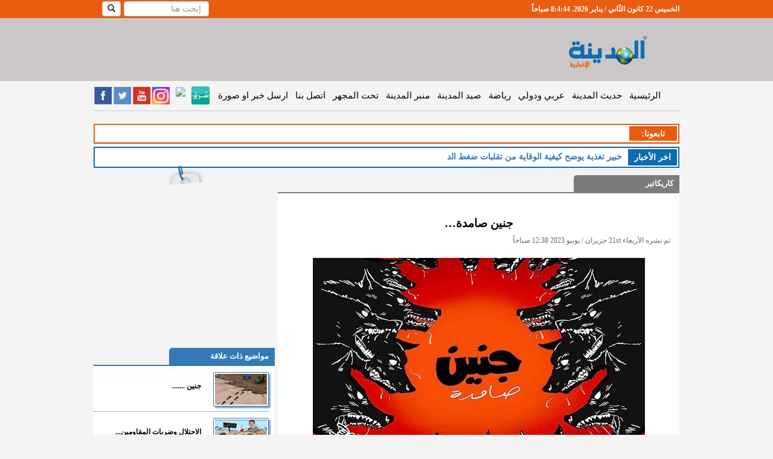

--- FILE ---
content_type: text/html; charset=utf-8
request_url: https://www.google.com/recaptcha/api2/aframe
body_size: 263
content:
<!DOCTYPE HTML><html><head><meta http-equiv="content-type" content="text/html; charset=UTF-8"></head><body><script nonce="dNg41pWcTs1E7i0M41VbIg">/** Anti-fraud and anti-abuse applications only. See google.com/recaptcha */ try{var clients={'sodar':'https://pagead2.googlesyndication.com/pagead/sodar?'};window.addEventListener("message",function(a){try{if(a.source===window.parent){var b=JSON.parse(a.data);var c=clients[b['id']];if(c){var d=document.createElement('img');d.src=c+b['params']+'&rc='+(localStorage.getItem("rc::a")?sessionStorage.getItem("rc::b"):"");window.document.body.appendChild(d);sessionStorage.setItem("rc::e",parseInt(sessionStorage.getItem("rc::e")||0)+1);localStorage.setItem("rc::h",'1769069082891');}}}catch(b){}});window.parent.postMessage("_grecaptcha_ready", "*");}catch(b){}</script></body></html>

--- FILE ---
content_type: application/x-javascript
request_url: http://s3-eu-west-1.amazonaws.com/static.jbcgroup.com/amd/bundles/acmealmadeena/lazyload/jquery.lazyload.js
body_size: 9073
content:
/*!
 * Lazy Load - jQuery plugin for lazy loading images
 *
 * Copyright (c) 2007-2015 Mika Tuupola
 *
 * Licensed under the MIT license:
 *   http://www.opensource.org/licenses/mit-license.php
 *
 * Project home:
 *   http://www.appelsiini.net/projects/lazyload
 *
 * Version:  1.9.7
 *
 */
(function($, window, document, undefined) {
    var $window = $(window);

    $.fn.lazyload = function(options) {
        var elements = this;
        var $container;
        var settings = {
            threshold       : 0,
            failure_limit   : 0,
            event           : "scroll",
            effect          : "show",
            container       : window,
            data_attribute  : "original",
            skip_invisible  : false,
            appear          : null,
            load            : null,
            placeholder     : "[data-uri]"
        };

        function update() {
            var counter = 0;

            elements.each(function() {
                var $this = $(this);
                if (settings.skip_invisible && !$this.is(":visible")) {
                    return;
                }
                if ($.abovethetop(this, settings) ||
                    $.leftofbegin(this, settings)) {
                        /* Nothing. */
                } else if (!$.belowthefold(this, settings) &&
                    !$.rightoffold(this, settings)) {
                        $this.trigger("appear");
                        /* if we found an image we'll load, reset the counter */
                        counter = 0;
                } else {
                    if (++counter > settings.failure_limit) {
                        return false;
                    }
                }
            });

        }

        if(options) {
            /* Maintain BC for a couple of versions. */
            if (undefined !== options.failurelimit) {
                options.failure_limit = options.failurelimit;
                delete options.failurelimit;
            }
            if (undefined !== options.effectspeed) {
                options.effect_speed = options.effectspeed;
                delete options.effectspeed;
            }
            $.extend(settings, options);
        }

        /* Cache container as jQuery as object. */
        $container = (settings.container === undefined ||
                      settings.container === window) ? $window : $(settings.container);

        /* Fire one scroll event per scroll. Not one scroll event per image. */
        if (0 === settings.event.indexOf("scroll")) {
            $container.on(settings.event, function() {
                return update();
            });
        }

        this.each(function() {
            var self = this;
            var $self = $(self);
            self.loaded = false;

            /* If no src attribute given use data:uri. */
            if ($self.attr("src") === undefined || $self.attr("src") === false) {
                if ( $self.is("img") ){
                    $self.attr("src", settings.placeholder);
                }
            }

            /* When appear is triggered load original image. */
            $self.one("appear", function(){
                if (!this.loaded)
                {
                    if (settings.appear){
                        var elements_left = elements.length;
                        settings.appear.call(self, elements_left, settings);
                    }
                    $("<img />").one("load", function(){
                        var original = $self.attr("data-" + settings.data_attribute);
                        $self.hide();
                        if ($self.is("img")) {
                            $self.attr("src", original);
                        } else {
                            $self.css("background-image", "url('" + original + "')");
                        }
                        $self[settings.effect](settings.effect_speed);
                        self.loaded = true;

                        /* Remove image from array so it is not looped next time. */
                        var temp = $.grep(elements, function(element) {
                            return !element.loaded;
                        });
                        elements = $(temp);
                        if (settings.load) {
                            var elements_left = elements.length;
                            settings.load.call(self, elements_left, settings);
                        }
                    }).attr("src", $self.attr("data-" + settings.data_attribute))
                    .error(function() {
                        $self.attr("src", $self.attr("data-" + settings.data_attribute));
                    });
                }
            });

            /* When wanted event is triggered load original image */
            /* by triggering appear.                              */
            if (0 !== settings.event.indexOf("scroll")) {
                $self.on(settings.event, function() {
                    if (!self.loaded) {
                        $self.trigger("appear");
                    }
                });
            }
        });

        /* Check if something appears when window is resized. */
        $window.on("resize", function() {
            update();
        });

        /* With IOS5 force loading images when navigating with back button. */
        /* Non optimal workaround. */
        if ((/(?:iphone|ipod|ipad).*os 5/gi).test(navigator.appVersion)) {
            $window.on("pageshow", function(event) {
                if (event.originalEvent && event.originalEvent.persisted) {
                    elements.each(function() {
                        $(this).trigger("appear");
                    });
                }
            });
        }

        /* Force initial check if images should appear. */
        $(document).ready(function() {
            update();
        });

        return this;
    };

    /* Convenience methods in jQuery namespace.           */
    /* Use as  $.belowthefold(element, {threshold : 100, container : window}) */

    $.belowthefold = function(element, settings) {
        var fold;
        if (settings.container === undefined || settings.container === window) {
            fold = (window.innerHeight ? window.innerHeight : $window.height()) + $window.scrollTop();
        } else {
            fold = $(settings.container).offset().top + $(settings.container).height();
        }
        return fold <= $(element).offset().top - settings.threshold;
    };

    $.rightoffold = function(element, settings) {
        var fold;
        if (settings.container === undefined || settings.container === window) {
            fold = $window.width() + $window.scrollLeft();
        } else {
            fold = $(settings.container).offset().left + $(settings.container).width();
        }
        return fold <= $(element).offset().left - settings.threshold;
    };

    $.abovethetop = function(element, settings) {
        var fold;
        if (settings.container === undefined || settings.container === window) {
            fold = $window.scrollTop();
        } else {
            fold = $(settings.container).offset().top;
        }
        return fold >= $(element).offset().top + settings.threshold  + $(element).height();
    };

    $.leftofbegin = function(element, settings) {
        var fold;
        if (settings.container === undefined || settings.container === window) {
            fold = $window.scrollLeft();
        } else {
            fold = $(settings.container).offset().left;
        }
        return fold >= $(element).offset().left + settings.threshold + $(element).width();
    };

    $.inviewport = function(element, settings) {
        return !$.rightoffold(element, settings) && !$.leftofbegin(element, settings) &&
               !$.belowthefold(element, settings) && !$.abovethetop(element, settings);
    };

    /* Custom selectors for your convenience.   */
    /* Use as $("img:below-the-fold").something() or */
    /* $("img").filter(":below-the-fold").something() which is faster */

    $.extend($.expr[":"], {
        "below-the-fold" : function(a) { return $.belowthefold(a, {threshold : 0}); },
        "above-the-top"  : function(a) { return !$.belowthefold(a, {threshold : 0}); },
        "right-of-screen": function(a) { return $.rightoffold(a, {threshold : 0}); },
        "left-of-screen" : function(a) { return !$.rightoffold(a, {threshold : 0}); },
        "in-viewport"    : function(a) { return $.inviewport(a, {threshold : 0}); },
        /* Maintain BC for couple of versions. */
        "above-the-fold" : function(a) { return !$.belowthefold(a, {threshold : 0}); },
        "right-of-fold"  : function(a) { return $.rightoffold(a, {threshold : 0}); },
        "left-of-fold"   : function(a) { return !$.rightoffold(a, {threshold : 0}); }
    });

})(jQuery, window, document);
